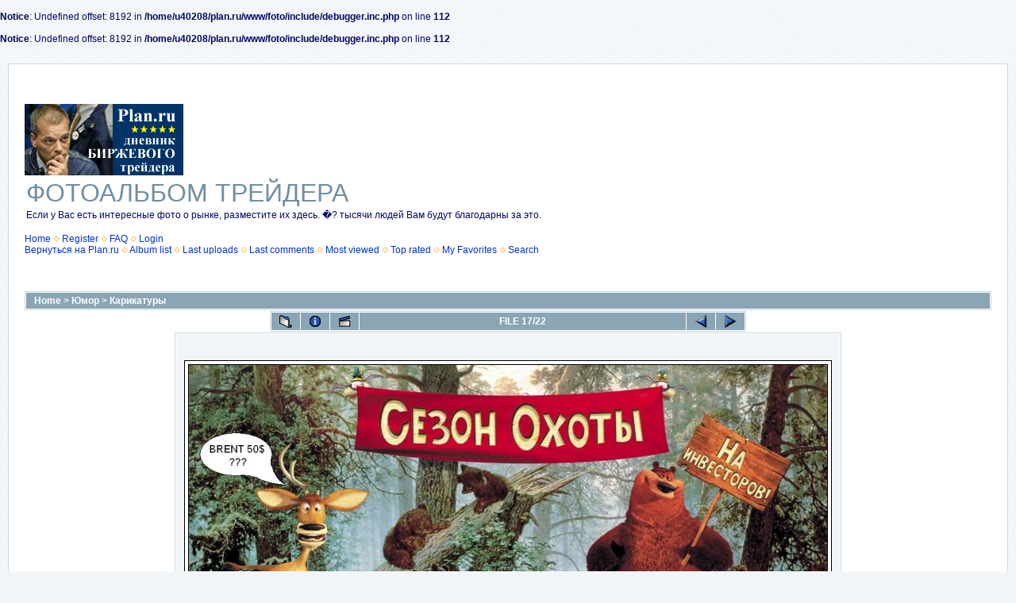

--- FILE ---
content_type: text/html; charset=utf-8
request_url: http://www.plan.ru/foto/displayimage.php?pos=-365
body_size: 6118
content:
<br />
<b>Notice</b>:  Undefined offset: 8192 in <b>/home/u40208/plan.ru/www/foto/include/debugger.inc.php</b> on line <b>112</b><br />
<br />
<b>Notice</b>:  Undefined offset: 8192 in <b>/home/u40208/plan.ru/www/foto/include/debugger.inc.php</b> on line <b>112</b><br />
<!DOCTYPE html PUBLIC "-//W3C//DTD XHTML 1.0 Transitional//EN" "http://www.w3.org/TR/xhtml1/DTD/xhtml1-transitional.dtd">

<html dir="ltr">
<head>
<meta http-equiv="Content-Type" content="text/html; charset=utf-8" />
<meta http-equiv="Pragma" content="no-cache" />
<title>ФОТОАЛЬБОМ ТРЕЙДЕРА - Карикатуры/fotoj3-3</title>
<link rel="start" href="displayimage.php?album=7&amp;pos=0" title="Return to start" />
        <link rel="last" href="displayimage.php?album=7&amp;pos=21" title="Skip to end" />
        <link rel="prev" href="displayimage.php?album=7&amp;pos=15" title="See previous file" />
                                <link rel="next" href="displayimage.php?album=7&amp;pos=17" title="See next file"/>
                                <link rel="up" href="thumbnails.php?album=7&amp;page=2" title="Return to the thumbnail page"/>
        
<link rel="stylesheet" href="themes/classic/style.css" type="text/css" />
<script type="text/javascript" src="scripts.js"></script>
<!-- $Id: template.html 2688 2005-12-04 03:22:35Z donnoman $ -->
</head>
<body>
  

<!--begin of Rambler's Top100 code -->
<a href="http://top100.rambler.ru/top100/">
<img src="http://counter.rambler.ru/top100.cnt?785753" alt="" width=1 height=1 border=0></a>
<!--end of Top100 code-->

<!--   C������ GOOGLE    -->
<script src="http://www.google-analytics.com/urchin.js" type="text/javascript">
</script>
<script type="text/javascript">
_uacct = "UA-191578-1";
urchinTracker();
</script>
<!--  end C������ GOOGLE    -->

<!-- SpyLOG f:0211 -->
<script language="javascript"><!--
Mu="u7513.85.spylog.com";Md=document;Mnv=navigator;Mp=0;
Md.cookie="b=b";Mc=0;if(Md.cookie)Mc=1;Mrn=Math.random();
Mn=(Mnv.appName.substring(0,2)=="Mi")?0:1;Mt=(new Date()).getTimezoneOffset();
Mz="p="+Mp+"&rn="+Mrn+"&c="+Mc+"&t="+Mt;
if(self!=top){Mfr=1;}else{Mfr=0;}Msl="1.0";
//--></script><script language="javascript1.1"><!--
Mpl="";Msl="1.1";Mj = (Mnv.javaEnabled()?"Y":"N");Mz+='&j='+Mj;
//--></script><script language="javascript1.2"><!--
Msl="1.2";Ms=screen;Mpx=(Mn==0)?Ms.colorDepth:Ms.pixelDepth;
Mz+="&wh="+Ms.width+'x'+Ms.height+"&px="+Mpx;
//--></script><script language="javascript1.3"><!--
Msl="1.3";//--></script><script language="javascript"><!--
My="";My+="<a href='http://"+Mu+"/cnt?cid=751385&f=3&p="+Mp+"&rn="+Mrn+"' target='_blank'>";
My+="<img src='http://"+Mu+"/cnt?cid=751385&"+Mz+"&sl="+Msl+"&r="+escape(Md.referrer)+"&fr="+Mfr+"&pg="+escape(window.location.href);
My+="' border=0 width=1 height=1 alt='SpyLOG'>";
My+="</a>";Md.write(My);//--></script><noscript>
<a href="http://u7513.85.spylog.com/cnt?cid=751385&f=3&p=0" target="_blank">
<img src="http://u7513.85.spylog.com/cnt?cid=751385&p=0" alt='SpyLOG' border='0' width=1 height=1 >
</a></noscript>
<!-- SpyLOG -->
<br>


  <table width="100%" border="0" cellpadding="20" cellspacing="10">
    <tr>
      <td valign="top" style="border: 1px solid #CCD7E0; background-color: #FFFFFF;">
        <table width="100%" border="0" cellspacing="0" cellpadding="0">
          <tr>

          <td  align="LEFT" >

<a href="http://www.plan.ru"><img src="../img/logo/planru_logo_01.gif" border="0" alt="Днeвник Биpжeвoro Tpeйдepa" vspace="1" />
<!--<a href="http://www.plan.ru/forum/index.php"><img src="../img/logo/planru_forum_01.gif" border="0" alt="Фopyм Tpeйдepoв" vspace="1" />

 <a href="http://www.plan.ru/chat/index.php"><img src="../img/logo/planru_chat_01.gif" border="0" alt="Чaт тpeйдepoв" vspace="1" />  -->
</a>

           <h1>ФОТОАЛЬБОМ ТРЕЙДЕРА</h1>
              <h3>Если у Вас есть интересные фото о рынке, разместите их здесь. �? тысячи людей Вам будут благодарны за это.</h3><br />
                          <!-- BEGIN home -->
        <a href="index.php" title="Go to the home page">Home</a> <img src="themes/water_drop/images/orange_carret.gif" width="8" height="8" border="0" alt="" />
  <!-- END home -->              <!-- BEGIN register -->
        <a href="register.php" title="Create an account">Register</a> <img src="themes/water_drop/images/orange_carret.gif" width="8" height="8" border="0" alt="" />
  <!-- END register -->  <!-- BEGIN faq -->
        <a href="faq.php" title="Frequently Asked Questions on the picture gallery &quot;Coppermine&quot;">FAQ</a> <img src="themes/water_drop/images/orange_carret.gif" width="8" height="8" border="0" alt="" />
  <!-- END faq -->  <!-- BEGIN login -->
        <a href="login.php?referer=displayimage.php%3Fpos%3D-365" title="Log me in">Login</a> 
  <!-- END login -->  <br />            <!-- BEGIN custom_link -->
        <a href="http://www.plan.ru" title="Вернуться на Plan.ru">Вернуться на Plan.ru</a> <img src="themes/water_drop/images/orange_carret.gif" width="8" height="8" border="0" alt="" />
  <!-- END custom_link -->  <!-- BEGIN album_list -->
        <a href="index.php?cat=5" title="Go to the album list">Album list</a> <img src="themes/water_drop/images/orange_carret.gif" width="8" height="8" border="0" alt="" />
  <!-- END album_list -->  <!-- BEGIN lastup -->
        <a href="thumbnails.php?album=lastup&amp;cat=-7" title="Show most recent uploads">Last uploads</a> <img src="themes/water_drop/images/orange_carret.gif" width="8" height="8" border="0" alt="" />
  <!-- END lastup -->  <!-- BEGIN lastcom -->
        <a href="thumbnails.php?album=lastcom&amp;cat=-7" title="Show most recent comments">Last comments</a> <img src="themes/water_drop/images/orange_carret.gif" width="8" height="8" border="0" alt="" />
  <!-- END lastcom -->  <!-- BEGIN topn -->
        <a href="thumbnails.php?album=topn&amp;cat=-7" title="Show most viewed items">Most viewed</a> <img src="themes/water_drop/images/orange_carret.gif" width="8" height="8" border="0" alt="" />
  <!-- END topn -->  <!-- BEGIN toprated -->
        <a href="thumbnails.php?album=toprated&amp;cat=-7" title="Show top rated items">Top rated</a> <img src="themes/water_drop/images/orange_carret.gif" width="8" height="8" border="0" alt="" />
  <!-- END toprated -->  <!-- BEGIN favpics -->
        <a href="thumbnails.php?album=favpics" title="Go to my favorites">My Favorites</a> <img src="themes/water_drop/images/orange_carret.gif" width="8" height="8" border="0" alt="" />
  <!-- END favpics -->  <!-- BEGIN search -->
        <a href="search.php" title="Search the gallery">Search</a> 
  <!-- END search -->
            </td>

         <td width="320" align="right">

<!-- GOOGLE -->

<script type="text/javascript"><!--
google_ad_client = "pub-9847460636548604";
google_ad_width = 300;
google_ad_height = 250;
google_ad_format = "300x250_as";
google_ad_type = "text_image";
google_ad_channel ="0824581446";
google_color_border = "8AA5B5";
google_color_bg = "FFFFFF";
google_color_link = "940F04";
google_color_text = "333333";
google_color_url = "940F04";
//--></script>
<script type="text/javascript"
  src="http://pagead2.googlesyndication.com/pagead/show_ads.js">
</script>

<!-- GOOGLE -->

            </td>


          </tr>
        </table>
        <img src="images/spacer.gif" width="1" height="15" alt="" />
        <table width="100%" border="0" align="center" cellpadding="0" cellspacing="0">
          <tr>
            <td valign="top">
              
              
<!-- Start standard table -->
<table align="center" width="100%" cellspacing="1" cellpadding="0" class="maintable">

        <tr>
                <td colspan="3" align="left" class="tableh1"><span class="statlink"><b><a href="index.php">Home</a> > <a href="index.php?cat=5">Юмор</a> > <a href="thumbnails.php?album=7">Карикатуры</a></b></span></td>
        </tr>
</table>
<!-- End standard table -->

<!-- Start standard table -->
<table align="center" width="600" cellspacing="1" cellpadding="0" class="maintable">

        <tr>
                <td align="center" valign="middle" class="navmenu" width="48">
                        <a href="thumbnails.php?album=7&amp;page=2" class="navmenu_pic" title="Return to the thumbnail page"><img src="images/thumbnails.gif" align="middle" border="0" alt="Return to the thumbnail page" /></a>
                </td>
                <td align="center" valign="middle" class="navmenu" width="48">
                        <a href="javascript:;" class="navmenu_pic" onclick="blocking('picinfo','yes', 'block'); return false;" title="Display/hide file information"><img src="images/info.gif" border="0" align="middle" alt="Display/hide file information" /></a>
                </td>
                <td align="center" valign="middle" class="navmenu" width="48">
                        <a href="displayimage.php?album=7&amp;pid=365&amp;slideshow=5000" class="navmenu_pic" title="Slideshow"><img src="images/slideshow.gif" border="0" align="middle" alt="Slideshow" /></a>
                </td>
                <td align="center" valign="middle" class="navmenu" width="100%">
                        FILE 17/22
                </td>


                <td align="center" valign="middle" class="navmenu" width="48">
                        <a href="displayimage.php?album=7&amp;pos=15" class="navmenu_pic" title="See previous file"><img src="images/prev.gif"  border="0" align="middle" alt="See previous file" /></a>
                </td>
                <td align="center" valign="middle" class="navmenu" width="48">
                        <a href="displayimage.php?album=7&amp;pos=17" class="navmenu_pic" title="See next file"><img src="images/next.gif"  border="0" align="middle" alt="See next file" /></a>
                </td>
        </tr>
</table>
<!-- End standard table -->

<!-- Start standard table -->
<table align="center" width="600" cellspacing="1" cellpadding="0" class="maintable">
        <tr>
                <td align="center" class="display_media" nowrap="nowrap">
                        <table cellspacing="2" cellpadding="0" class="imageborder">
                                <tr>
                                        <td align="center">
                                                <a href="javascript:;" onclick="MM_openBrWindow('displayimage.php?pid=365&amp;fullsize=1','18010986466922ff2f68f58','scrollbars=yes,toolbar=no,status=no,resizable=yes,width=1183,height=589')"><img src="albums/userpics/10013/normal_fotoj3-3.jpg" class="image" border="0" alt="Click to view full size image" /><br /></a>


                                        </td>
                                </tr>
                        </table>
                </td></tr>
                <tr><td>
                                                <table width="100%" cellspacing="2" cellpadding="0" class="tableb">
                                <tr>
                                        <td align="center">

                                                
                                        </td>
                                </tr>
                        </table>






                </td>
        </tr>
</table>
<!-- End standard table -->

<!-- Start standard table -->
<table align="center" width="600" cellspacing="1" cellpadding="0" class="maintable">

        <tr>
         <td valign="top" style="background-image: url(images/tile.gif);"><img src="images/tile.gif" alt="" border="0" /></td>
        </tr>
        <tr>
        <td valign="bottom" class="thumbnails" align="center">
          <table width="100%" cellspacing="0" cellpadding="3" border="0">
              <tr>
                 <td width="50%"></td>
                 
                <td valign="top" align="center">
                                        <a href="displayimage.php?album=7&amp;pos=14"><img src="albums/myfoto/umor/thumb_bull_dead.jpg" class="image"  height="120" border="0" alt="bull_dead.jpg" title="Filename=bull_dead.jpg
Filesize=20KB
Dimensions=400x284
Date added=Aug 30, 2006" /></a>
                                        
                                        
                </td>

                <td valign="top" align="center">
                                        <a href="displayimage.php?album=7&amp;pos=15"><img src="albums/myfoto/umor/thumb_cartoon_rts.gif" class="image"  height="120" border="0" alt="cartoon_rts.gif" title="Filename=cartoon_rts.gif
Filesize=17KB
Dimensions=500x375
Date added=Aug 30, 2006" /></a>
                                        
                                        
                </td>

                <td valign="top" align="center">
                                        <a href="displayimage.php?album=7&amp;pos=16"><img src="albums/userpics/10013/thumb_fotoj3-3.jpg" class="image"  height="120" border="0" alt="fotoj3-3.jpg" title="Filename=fotoj3-3.jpg
Filesize=609KB
Dimensions=1178x586
Date added=Oct 19, 2006" /></a>
                                        
                                        
                </td>

                <td valign="top" align="center">
                                        <a href="displayimage.php?album=7&amp;pos=17"><img src="albums/myfoto/umor/thumb_gaz.jpg" class="image"  height="120" border="0" alt="gaz.jpg" title="Filename=gaz.jpg
Filesize=30KB
Dimensions=300x400
Date added=Aug 30, 2006" /></a>
                                        
                                        
                </td>

                <td valign="top" align="center">
                                        <a href="displayimage.php?album=7&amp;pos=18"><img src="albums/myfoto/umor/thumb_molis.jpg" class="image"  height="120" border="0" alt="molis.jpg" title="Filename=molis.jpg
Filesize=20KB
Dimensions=390x355
Date added=Aug 30, 2006" /></a>
                                        
                                        
                </td>

                 <td width="50%"></td>
              </tr>
          </table>
        </td>
        </tr>
        <tr>
         <td valign="top" style="background-image: url(images/tile.gif);"><img src="images/tile.gif" alt="" border="0" /></td>
        </tr>


</table>
<!-- End standard table -->
<table align="center" width="600" cellspacing="1" cellpadding="0" class="maintable">
        <tr>
                <td colspan="6" class="tableh2_compact"><b>Rate this file </b> (current rating : 0.6 / 5 with 42 votes)</td>
        </tr>
        <tr>
                <td class="tableb_compact" width="17%" align="center"><a href="ratepic.php?pic=365&amp;rate=0" title="Rubbish" rel="nofollow"><img src="images/rating0.gif" border="0" alt="Rubbish" /><br /></a></td>
                <td class="tableb_compact" width="17%" align="center"><a href="ratepic.php?pic=365&amp;rate=1" title="Poor" rel="nofollow"><img src="images/rating1.gif" border="0" alt="Poor" /><br /></a></td>
                <td class="tableb_compact" width="17%" align="center"><a href="ratepic.php?pic=365&amp;rate=2" title="Fair" rel="nofollow"><img src="images/rating2.gif" border="0" alt="Fair" /><br /></a></td>
                <td class="tableb_compact" width="17%" align="center"><a href="ratepic.php?pic=365&amp;rate=3" title="Good" rel="nofollow"><img src="images/rating3.gif" border="0" alt="Good" /><br /></a></td>
                <td class="tableb_compact" width="17%" align="center"><a href="ratepic.php?pic=365&amp;rate=4" title="Excellent" rel="nofollow"><img src="images/rating4.gif" border="0" alt="Excellent" /><br /></a></td>
                <td class="tableb_compact" width="17%" align="center"><a href="ratepic.php?pic=365&amp;rate=5" title="Great" rel="nofollow"><img src="images/rating5.gif" border="0" alt="Great" /><br /></a></td>
        </tr>
</table><div id="picinfo" style="display: none;">

<!-- Start standard table -->
<table align="center" width="600" cellspacing="1" cellpadding="0" class="maintable">
        <tr><td colspan="2" class="tableh2_compact"><b>File information</b></td></tr>
        <tr><td class="tableb_compact" valign="top" >Filename:</td><td class="tableb_compact">fotoj3-3.jpg</td></tr>
        <tr><td class="tableb_compact" valign="top" >Album name:</td><td class="tableb_compact"><span class="alblink"><a href ="profile.php?uid=13">ALTER</a> / <a href="thumbnails.php?album=7">Карикатуры</a></span></td></tr>
        <tr><td class="tableb_compact" valign="top" >Rating (42 votes):</td><td class="tableb_compact"><img src="images/rating1.gif" align="middle" alt="" /></td></tr>
        <tr><td class="tableb_compact" valign="top" >File Size:</td><td class="tableb_compact"><span dir="ltr">609&nbsp;KB</span></td></tr>
        <tr><td class="tableb_compact" valign="top" >Date added:</td><td class="tableb_compact">Oct 19, 2006</td></tr>
        <tr><td class="tableb_compact" valign="top" >Dimensions:</td><td class="tableb_compact">1178 x 586 pixels</td></tr>
        <tr><td class="tableb_compact" valign="top" >Displayed:</td><td class="tableb_compact">4951 times</td></tr>
        <tr><td class="tableb_compact" valign="top" >URL:</td><td class="tableb_compact"><a href="http://www.plan.ru/foto/displayimage.php?pos=-365" >http://www.plan.ru/foto/displayimage.php?pos=-365</a></td></tr>
        <tr><td class="tableb_compact" valign="top" >Favorites:</td><td class="tableb_compact"><a href="addfav.php?pid=365&amp;ref=displayimage.php%3Fpos%3D-365" >Add to Favorites</a></td></tr>
</table>
<!-- End standard table -->
</div>
<div id="comments">
</div>
<div class="footer" align="center" style="padding-top: 10px;">Powered by <a href="http://coppermine.sourceforge.net/" title="Coppermine Photo Gallery" rel="external">Coppermine Photo Gallery</a></div>
              <div style="text-align:center;">
              <div>
                          
<a href="displayimage.php?pos=-365&amp;lang=albanian" rel="nofollow"><img src="images/flags/al.gif" border="0" width="16" height="10" alt="" title="Albanian" /></a>

<a href="displayimage.php?pos=-365&amp;lang=basque" rel="nofollow"><img src="images/flags/baq.gif" border="0" width="16" height="10" alt="" title="Basque (Euskera)" /></a>

<a href="displayimage.php?pos=-365&amp;lang=brazilian_portuguese" rel="nofollow"><img src="images/flags/br.gif" border="0" width="16" height="10" alt="" title="Portuguese [Brazilian] (Portugu&ecirc;s Brasileiro)" /></a>

<a href="displayimage.php?pos=-365&amp;lang=bulgarian" rel="nofollow"><img src="images/flags/bg.gif" border="0" width="16" height="10" alt="" title="Bulgarian (&#1041;&#1098;&#1083;&#1075;&#1072;&#1088;&#1089;&#1082;&#1080;)" /></a>

<a href="displayimage.php?pos=-365&amp;lang=chinese_big5" rel="nofollow"><img src="images/flags/tw.gif" border="0" width="16" height="10" alt="" title="Chinese traditional (&#20013;&#25991; - &#32321;&#39636;)" /></a>

<a href="displayimage.php?pos=-365&amp;lang=chinese_gb" rel="nofollow"><img src="images/flags/cn.gif" border="0" width="16" height="10" alt="" title="Chinese simplified (&#20013;&#25991; - &#31616;&#20307;)" /></a>

<a href="displayimage.php?pos=-365&amp;lang=czech" rel="nofollow"><img src="images/flags/cz.gif" border="0" width="16" height="10" alt="" title="Czech (&#x010C;esky)" /></a>

<a href="displayimage.php?pos=-365&amp;lang=danish" rel="nofollow"><img src="images/flags/dk.gif" border="0" width="16" height="10" alt="" title="Danish (Dansk)" /></a>

<a href="displayimage.php?pos=-365&amp;lang=dutch" rel="nofollow"><img src="images/flags/nl.gif" border="0" width="16" height="10" alt="" title="Dutch (Nederlands)" /></a>

<a href="displayimage.php?pos=-365&amp;lang=english" rel="nofollow"><img src="images/flags/us.gif" border="0" width="16" height="10" alt="" title="English(US)" /></a>

<a href="displayimage.php?pos=-365&amp;lang=english_gb" rel="nofollow"><img src="images/flags/gb.gif" border="0" width="16" height="10" alt="" title="English(British)" /></a>

<a href="displayimage.php?pos=-365&amp;lang=finnish" rel="nofollow"><img src="images/flags/fi.gif" border="0" width="16" height="10" alt="" title="Finnish (Suomea)" /></a>

<a href="displayimage.php?pos=-365&amp;lang=french" rel="nofollow"><img src="images/flags/fr.gif" border="0" width="16" height="10" alt="" title="French (Fran&ccedil;ais)" /></a>

<a href="displayimage.php?pos=-365&amp;lang=galician" rel="nofollow"><img src="images/flags/es_gln.gif" border="0" width="16" height="10" alt="" title="Galician (Galego)" /></a>

<a href="displayimage.php?pos=-365&amp;lang=georgian" rel="nofollow"><img src="images/flags/ge.gif" border="0" width="16" height="10" alt="" title="Georgian (&#4325;&#4304;&#4320;&#4311;&#4323;&#4314;&#4312;)" /></a>

<a href="displayimage.php?pos=-365&amp;lang=german" rel="nofollow"><img src="images/flags/de.gif" border="0" width="16" height="10" alt="" title="German (Deutsch)" /></a>

<a href="displayimage.php?pos=-365&amp;lang=greek" rel="nofollow"><img src="images/flags/gr.gif" border="0" width="16" height="10" alt="" title="Greek (&#917;&#955;&#955;&#951;&#957;&#953;&#954;&#940;)" /></a>

<a href="displayimage.php?pos=-365&amp;lang=hebrew" rel="nofollow"><img src="images/flags/il.gif" border="0" width="16" height="10" alt="" title="Hebrew (&#1506;&#1489;&#1512;&#1497;&#1514;)" /></a>

<a href="displayimage.php?pos=-365&amp;lang=hungarian" rel="nofollow"><img src="images/flags/hu.gif" border="0" width="16" height="10" alt="" title="Hungarian (Magyarul)" /></a>

<a href="displayimage.php?pos=-365&amp;lang=italian" rel="nofollow"><img src="images/flags/it.gif" border="0" width="16" height="10" alt="" title="Italian (Italiano)" /></a>

<a href="displayimage.php?pos=-365&amp;lang=japanese" rel="nofollow"><img src="images/flags/jp.gif" border="0" width="16" height="10" alt="" title="Japanese (&#26085;&#26412;&#35486;)" /></a>

<a href="displayimage.php?pos=-365&amp;lang=korean" rel="nofollow"><img src="images/flags/kr.gif" border="0" width="16" height="10" alt="" title="Korean (&#54620;&#44397;&#50612;)" /></a>

<a href="displayimage.php?pos=-365&amp;lang=norwegian" rel="nofollow"><img src="images/flags/no.gif" border="0" width="16" height="10" alt="" title="Norwegian (Norsk)" /></a>

<a href="displayimage.php?pos=-365&amp;lang=persian" rel="nofollow"><img src="images/flags/ir.gif" border="0" width="16" height="10" alt="" title="Persian (&#1601;&#1575;&#1585;&#1587;&#1740;)" /></a>

<a href="displayimage.php?pos=-365&amp;lang=polish" rel="nofollow"><img src="images/flags/pl.gif" border="0" width="16" height="10" alt="" title="Polish (Polski)" /></a>

<a href="displayimage.php?pos=-365&amp;lang=portuguese" rel="nofollow"><img src="images/flags/pt.gif" border="0" width="16" height="10" alt="" title="Portuguese [Portugal] (Portugu&ecirc;s)" /></a>

<a href="displayimage.php?pos=-365&amp;lang=russian" rel="nofollow"><img src="images/flags/ru.gif" border="0" width="16" height="10" alt="" title="Russian (&#1056;&#1091;&#1089;&#1089;&#1082;&#1080;&#1081;)" /></a>

<a href="displayimage.php?pos=-365&amp;lang=slovak" rel="nofollow"><img src="images/flags/sk.gif" border="0" width="16" height="10" alt="" title="Slovak (Slovensky)" /></a>

<a href="displayimage.php?pos=-365&amp;lang=slovenian" rel="nofollow"><img src="images/flags/si.gif" border="0" width="16" height="10" alt="" title="Slovenian (Slovensko)" /></a>

<a href="displayimage.php?pos=-365&amp;lang=spanish" rel="nofollow"><img src="images/flags/es.gif" border="0" width="16" height="10" alt="" title="Spanish (Espa&ntilde;ol)" /></a>

<a href="displayimage.php?pos=-365&amp;lang=swedish" rel="nofollow"><img src="images/flags/se.gif" border="0" width="16" height="10" alt="" title="Swedish (Svenska)" /></a>

<a href="displayimage.php?pos=-365&amp;lang=turkish" rel="nofollow"><img src="images/flags/tr.gif" border="0" width="16" height="10" alt="" title="Turkish (T&uuml;rk&ccedil;e)" /></a>

<a href="displayimage.php?pos=-365&amp;lang=ukrainian" rel="nofollow"><img src="images/flags/ua.gif" border="0" width="16" height="10" alt="" title="Ukrainian (&#1059;&#1082;&#1088;&#1072;&#1111;&#1085;&#1089;&#1100;&#1082;&#1072;)" /></a>
<br />
                          
                          </div>


<script>
// <!--
var blbn_login = "wwwplanru";
var blbn_options = "";
var blbn_random = Math.round(Math.random() * 100000);
document.write('<iframe src="http://www.business.lbn.ru/cgi-bin/iframe/'+blbn_login+'?'+blbn_random +'&'+blbn_options+'" width=468 height=60 marginwidth=0 marginheight=0 scrolling=no frameborder=0><a href="http://www.business.lbn.ru/cgi-bin/href/'+blbn_login+'?'+blbn_random +'" target=_top><img src="http://www.business.lbn.ru/cgi-bin/banner/'+blbn_login+'?'+blbn_random +'&'+blbn_options+'" alt="������� ������������" width=468 height=60 border=0 ismap></a></iframe>');
// -->
</script>
<noscript>
<iframe src="http://www.business.lbn.ru/cgi-bin/iframe/wwwplanru" width=468 height=60 marginwidth=0 marginheight=0 scrolling=no frameborder=0><a href="http://www.business.lbn.ru/cgi-bin/href/wwwplanru" target=_top><img src="http://www.business.lbn.ru/cgi-bin/banner/wwwplanru" alt="������� ������������" width=468 height=60 border=0 ismap></a></iframe>
</noscript>
<br>
                     </div>
            </td>
          </tr>
        </table>
    </td>
   </tr>
  </table>
  

<p align="right">

<!--begin of Top100 logo-->
<a href="http://top100.rambler.ru/top100/">
<img src="http://top100-images.rambler.ru/top100/banner-88x31-rambler-gray2.gif" alt="Rambler's Top100" width=88 height=31 border=0></a>
<!--end of Top100 logo -->


<!--Rating Mail.ru COUNTEr-->
<script language="JavaScript" type="text/javascript"><!--
d=document;var a='';a+=';r='+escape(d.referrer)
js=10//--></script><script language="JavaScript1.1" type="text/javascript"><!--
a+=';j='+navigator.javaEnabled()
js=11//--></script><script language="JavaScript1.2" type="text/javascript"><!--
s=screen;a+=';s='+s.width+'*'+s.height
a+=';d='+(s.colorDepth?s.colorDepth:s.pixelDepth)
js=12//--></script><script language="JavaScript1.3" type="text/javascript"><!--
js=13//--></script><script language="JavaScript" type="text/javascript"><!--
d.write('<a href="http://top.mail.ru/jump?from=967849"'+
' target=_top><img src="http://d4.cc.be.a0.top.list.ru/counter'+
'?id=967849;t=69;js='+js+a+';rand='+Math.random()+
'" alt="Top@Mail.ru"'+' border=0 height=31 width=38/><\/a>')
if(11<js)d.write('<'+'!-- ')//--></script><noscript><a
target=_top href="http://top.mail.ru/jump?from=967849"><img
src="http://d4.cc.be.a0.top.list.ru/counter?js=na;id=967849;t=69"
border=0 height=31 width=38
alt="Top@Mail.ru"/></a></noscript><script language="JavaScript" type="text/javascript"><!--
if(11<js)d.write('--'+'>')//--></script>
<!--/COUNTER-->


<!--LiveInternet counter-->
<script language="JavaScript"><!--
document.write('<a href="http://www.liveinternet.ru/click" '+
'target=_blank><img src="http://counter.yadro.ru/hit?t44.1;r'+
escape(document.referrer)+((typeof(screen)=='undefined')?'':
';s'+screen.width+'*'+screen.height+'*'+(screen.colorDepth?
screen.colorDepth:screen.pixelDepth))+';u'+escape(document.URL)+
';i'+escape('��'+document.title.substring(0,80))+';'+Math.random()+
'" title="LiveInternet" '+
'border=0 width=31 height=31></a>')//--></script>
<!--/LiveInternet-->

</p>

<!--Coppermine Photo Gallery 1.4.9 (stable)-->
</body>
</html>


--- FILE ---
content_type: text/html; charset=utf-8
request_url: https://www.google.com/recaptcha/api2/aframe
body_size: 268
content:
<!DOCTYPE HTML><html><head><meta http-equiv="content-type" content="text/html; charset=UTF-8"></head><body><script nonce="D2inDD33ehH3gPJbHcDOBw">/** Anti-fraud and anti-abuse applications only. See google.com/recaptcha */ try{var clients={'sodar':'https://pagead2.googlesyndication.com/pagead/sodar?'};window.addEventListener("message",function(a){try{if(a.source===window.parent){var b=JSON.parse(a.data);var c=clients[b['id']];if(c){var d=document.createElement('img');d.src=c+b['params']+'&rc='+(localStorage.getItem("rc::a")?sessionStorage.getItem("rc::b"):"");window.document.body.appendChild(d);sessionStorage.setItem("rc::e",parseInt(sessionStorage.getItem("rc::e")||0)+1);localStorage.setItem("rc::h",'1763901235077');}}}catch(b){}});window.parent.postMessage("_grecaptcha_ready", "*");}catch(b){}</script></body></html>